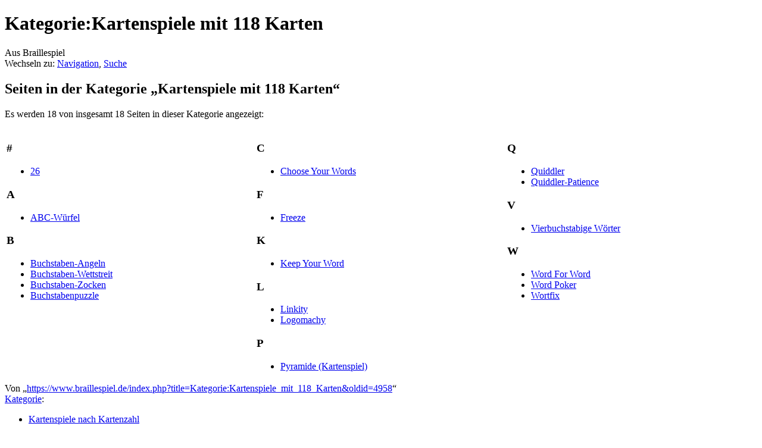

--- FILE ---
content_type: text/html; charset=UTF-8
request_url: https://www.braillespiel.de/index.php?title=Kategorie:Kartenspiele_mit_118_Karten
body_size: 4927
content:
<!DOCTYPE html>
<html lang="de" dir="ltr" class="client-nojs">
<head>
<meta charset="UTF-8" />
<title>Kategorie:Kartenspiele mit 118 Karten – Braillespiel</title>
<meta http-equiv="X-UA-Compatible" content="IE=EDGE" />
<meta name="generator" content="MediaWiki 1.23.0" />
<link rel="shortcut icon" href="/favicon.ico" />
<link rel="search" type="application/opensearchdescription+xml" href="/opensearch_desc.php" title="Braillespiel (de)" />
<link rel="EditURI" type="application/rsd+xml" href="https://www.braillespiel.de/api.php?action=rsd" />
<link rel="alternate" type="application/atom+xml" title="Atom-Feed für „Braillespiel“" href="/index.php?title=Spezial:Letzte_%C3%84nderungen&amp;feed=atom" />
<link rel="stylesheet" href="https://www.braillespiel.de/load.php?debug=false&amp;lang=de&amp;modules=mediawiki.legacy.commonPrint%2Cshared%7Cmediawiki.skinning.interface%7Cmediawiki.ui.button%7Cskins.vector.styles&amp;only=styles&amp;skin=vector&amp;*" />
<meta name="ResourceLoaderDynamicStyles" content="" />
<style>a:lang(ar),a:lang(kk-arab),a:lang(mzn),a:lang(ps),a:lang(ur){text-decoration:none}
/* cache key: DB1536602:resourceloader:filter:minify-css:7:cb7b0112135d562419596544aa295182 */</style>
<script src="https://www.braillespiel.de/load.php?debug=false&amp;lang=de&amp;modules=startup&amp;only=scripts&amp;skin=vector&amp;*"></script>
<script>if(window.mw){
mw.config.set({"wgCanonicalNamespace":"Category","wgCanonicalSpecialPageName":false,"wgNamespaceNumber":14,"wgPageName":"Kategorie:Kartenspiele_mit_118_Karten","wgTitle":"Kartenspiele mit 118 Karten","wgCurRevisionId":4958,"wgRevisionId":4958,"wgArticleId":1526,"wgIsArticle":true,"wgIsRedirect":false,"wgAction":"view","wgUserName":null,"wgUserGroups":["*"],"wgCategories":["Kartenspiele nach Kartenzahl"],"wgBreakFrames":false,"wgPageContentLanguage":"de","wgPageContentModel":"wikitext","wgSeparatorTransformTable":[",\t.",".\t,"],"wgDigitTransformTable":["",""],"wgDefaultDateFormat":"dmy","wgMonthNames":["","Januar","Februar","März","April","Mai","Juni","Juli","August","September","Oktober","November","Dezember"],"wgMonthNamesShort":["","Jan.","Feb.","Mär.","Apr.","Mai","Jun.","Jul.","Aug.","Sep.","Okt.","Nov.","Dez."],"wgRelevantPageName":"Kategorie:Kartenspiele_mit_118_Karten","wgIsProbablyEditable":false,"wgRestrictionEdit":[],"wgRestrictionMove":[]});
}</script><script>if(window.mw){
mw.loader.implement("user.options",function($,jQuery){mw.user.options.set({"ccmeonemails":0,"cols":80,"date":"default","diffonly":0,"disablemail":0,"editfont":"default","editondblclick":0,"editsectiononrightclick":0,"enotifminoredits":0,"enotifrevealaddr":0,"enotifusertalkpages":1,"enotifwatchlistpages":1,"extendwatchlist":0,"fancysig":0,"forceeditsummary":0,"gender":"unknown","hideminor":0,"hidepatrolled":0,"imagesize":2,"math":1,"minordefault":0,"newpageshidepatrolled":0,"nickname":"","norollbackdiff":0,"numberheadings":0,"previewonfirst":0,"previewontop":1,"rcdays":7,"rclimit":50,"rows":25,"showhiddencats":0,"shownumberswatching":1,"showtoolbar":1,"skin":"vector","stubthreshold":0,"thumbsize":2,"underline":2,"uselivepreview":0,"usenewrc":0,"watchcreations":1,"watchdefault":1,"watchdeletion":0,"watchlistdays":3,"watchlisthideanons":0,"watchlisthidebots":0,"watchlisthideliu":0,"watchlisthideminor":0,"watchlisthideown":0,"watchlisthidepatrolled":0,"watchmoves":0,"wllimit":250,
"useeditwarning":1,"prefershttps":1,"language":"de","variant-gan":"gan","variant-iu":"iu","variant-kk":"kk","variant-ku":"ku","variant-shi":"shi","variant-sr":"sr","variant-tg":"tg","variant-uz":"uz","variant-zh":"zh","searchNs0":true,"searchNs1":false,"searchNs2":false,"searchNs3":false,"searchNs4":false,"searchNs5":false,"searchNs6":false,"searchNs7":false,"searchNs8":false,"searchNs9":false,"searchNs10":false,"searchNs11":false,"searchNs12":false,"searchNs13":false,"searchNs14":false,"searchNs15":false,"variant":"de"});},{},{});mw.loader.implement("user.tokens",function($,jQuery){mw.user.tokens.set({"editToken":"+\\","patrolToken":false,"watchToken":false});},{},{});
/* cache key: DB1536602:resourceloader:filter:minify-js:7:c8f1dbc8a55a2cb02f8a145f45438dd0 */
}</script>
<script>if(window.mw){
mw.loader.load(["mediawiki.page.startup","mediawiki.legacy.wikibits","mediawiki.legacy.ajax","skins.vector.js"]);
}</script>
<!--[if lt IE 7]><style type="text/css">body{behavior:url("/skins/vector/csshover.min.htc")}</style><![endif]--></head>
<body class="mediawiki ltr sitedir-ltr capitalize-all-nouns ns-14 ns-subject page-Kategorie_Kartenspiele_mit_118_Karten skin-vector action-view vector-animateLayout">
		<div id="mw-page-base" class="noprint"></div>
		<div id="mw-head-base" class="noprint"></div>
		<div id="content" class="mw-body" role="main">
			<a id="top"></a>
			<div id="mw-js-message" style="display:none;"></div>
						<h1 id="firstHeading" class="firstHeading" lang="de"><span dir="auto">Kategorie:Kartenspiele mit 118 Karten</span></h1>
						<div id="bodyContent">
								<div id="siteSub">Aus Braillespiel</div>
								<div id="contentSub"></div>
												<div id="jump-to-nav" class="mw-jump">
					Wechseln zu:					<a href="#mw-navigation">Navigation</a>, 					<a href="#p-search">Suche</a>
				</div>
				<div id="mw-content-text" lang="de" dir="ltr" class="mw-content-ltr">
<!-- 
NewPP limit report
CPU time usage: 0.002 seconds
Real time usage: 0.004 seconds
Preprocessor visited node count: 1/1000000
Preprocessor generated node count: 4/1000000
Post‐expand include size: 0/2097152 bytes
Template argument size: 0/2097152 bytes
Highest expansion depth: 1/40
Expensive parser function count: 0/100
-->
<div lang="de" dir="ltr"><div id="mw-pages">
<h2>Seiten in der Kategorie „Kartenspiele mit 118 Karten“</h2>
<p>Es werden 18 von insgesamt 18 Seiten in dieser Kategorie angezeigt:
</p><div lang="de" dir="ltr" class="mw-content-ltr"><table style="width: 100%;"><tr style="vertical-align: top;"><td style="width: 33.3%;"><h3>#</h3>
<ul><li><a href="/index.php?title=26" title="26">26</a></li></ul><h3>A</h3>
<ul><li><a href="/index.php?title=ABC-W%C3%BCrfel" title="ABC-Würfel">ABC-Würfel</a></li></ul><h3>B</h3>
<ul><li><a href="/index.php?title=Buchstaben-Angeln" title="Buchstaben-Angeln">Buchstaben-Angeln</a></li>
<li><a href="/index.php?title=Buchstaben-Wettstreit" title="Buchstaben-Wettstreit">Buchstaben-Wettstreit</a></li>
<li><a href="/index.php?title=Buchstaben-Zocken" title="Buchstaben-Zocken">Buchstaben-Zocken</a></li>
<li><a href="/index.php?title=Buchstabenpuzzle" title="Buchstabenpuzzle">Buchstabenpuzzle</a></li></ul></td>
<td style="width: 33.3%;"><h3>C</h3>
<ul><li><a href="/index.php?title=Choose_Your_Words" title="Choose Your Words">Choose Your Words</a></li></ul><h3>F</h3>
<ul><li><a href="/index.php?title=Freeze" title="Freeze">Freeze</a></li></ul><h3>K</h3>
<ul><li><a href="/index.php?title=Keep_Your_Word" title="Keep Your Word">Keep Your Word</a></li></ul><h3>L</h3>
<ul><li><a href="/index.php?title=Linkity" title="Linkity">Linkity</a></li>
<li><a href="/index.php?title=Logomachy" title="Logomachy">Logomachy</a></li></ul><h3>P</h3>
<ul><li><a href="/index.php?title=Pyramide_(Kartenspiel)" title="Pyramide (Kartenspiel)">Pyramide (Kartenspiel)</a></li></ul></td>
<td style="width: 33.3%;"><h3>Q</h3>
<ul><li><a href="/index.php?title=Quiddler" title="Quiddler">Quiddler</a></li>
<li><a href="/index.php?title=Quiddler-Patience" title="Quiddler-Patience">Quiddler-Patience</a></li></ul><h3>V</h3>
<ul><li><a href="/index.php?title=Vierbuchstabige_W%C3%B6rter" title="Vierbuchstabige Wörter">Vierbuchstabige Wörter</a></li></ul><h3>W</h3>
<ul><li><a href="/index.php?title=Word_For_Word" title="Word For Word">Word For Word</a></li>
<li><a href="/index.php?title=Word_Poker" title="Word Poker">Word Poker</a></li>
<li><a href="/index.php?title=Wortfix" title="Wortfix">Wortfix</a></li></ul></td>
</tr></table></div>
</div></div></div>								<div class="printfooter">
				Von „<a href="https://www.braillespiel.de/index.php?title=Kategorie:Kartenspiele_mit_118_Karten&amp;oldid=4958">https://www.braillespiel.de/index.php?title=Kategorie:Kartenspiele_mit_118_Karten&amp;oldid=4958</a>“				</div>
												<div id='catlinks' class='catlinks'><div id="mw-normal-catlinks" class="mw-normal-catlinks"><a href="/index.php?title=Spezial:Kategorien" title="Spezial:Kategorien">Kategorie</a>: <ul><li><a href="/index.php?title=Kategorie:Kartenspiele_nach_Kartenzahl" title="Kategorie:Kartenspiele nach Kartenzahl">Kartenspiele nach Kartenzahl</a></li></ul></div></div>												<div class="visualClear"></div>
							</div>
		</div>
		<div id="mw-navigation">
			<h2>Navigationsmenü</h2>
			<div id="mw-head">
				<div id="p-personal" role="navigation" class="" aria-labelledby="p-personal-label">
	<h3 id="p-personal-label">Meine Werkzeuge</h3>
	<ul>
<li id="pt-createaccount"><a href="/index.php?title=Spezial:Anmelden&amp;returnto=Kategorie%3AKartenspiele+mit+118+Karten&amp;type=signup">Benutzerkonto erstellen</a></li><li id="pt-login"><a href="/index.php?title=Spezial:Anmelden&amp;returnto=Kategorie%3AKartenspiele+mit+118+Karten" title="Sich anzumelden wird zwar gerne gesehen, ist aber keine Pflicht. [o]" accesskey="o">Anmelden</a></li>	</ul>
</div>
				<div id="left-navigation">
					<div id="p-namespaces" role="navigation" class="vectorTabs" aria-labelledby="p-namespaces-label">
	<h3 id="p-namespaces-label">Namensräume</h3>
	<ul>
					<li  id="ca-nstab-category" class="selected"><span><a href="/index.php?title=Kategorie:Kartenspiele_mit_118_Karten"  title="Kategorieseite anzeigen [c]" accesskey="c">Kategorie</a></span></li>
					<li  id="ca-talk" class="new"><span><a href="/index.php?title=Kategorie_Diskussion:Kartenspiele_mit_118_Karten&amp;action=edit&amp;redlink=1"  title="Diskussion zum Seiteninhalt [t]" accesskey="t">Diskussion</a></span></li>
			</ul>
</div>
<div id="p-variants" role="navigation" class="vectorMenu emptyPortlet" aria-labelledby="p-variants-label">
	<h3 id="mw-vector-current-variant">
		</h3>
	<h3 id="p-variants-label"><span>Varianten</span><a href="#"></a></h3>
	<div class="menu">
		<ul>
					</ul>
	</div>
</div>
				</div>
				<div id="right-navigation">
					<div id="p-views" role="navigation" class="vectorTabs" aria-labelledby="p-views-label">
	<h3 id="p-views-label">Ansichten</h3>
	<ul>
					<li id="ca-view" class="selected"><span><a href="/index.php?title=Kategorie:Kartenspiele_mit_118_Karten" >Lesen</a></span></li>
					<li id="ca-viewsource"><span><a href="/index.php?title=Kategorie:Kartenspiele_mit_118_Karten&amp;action=edit"  title="Diese Seite ist geschützt. Ihr Quelltext kann dennoch angesehen und kopiert werden. [e]" accesskey="e">Quelltext anzeigen</a></span></li>
					<li id="ca-history" class="collapsible"><span><a href="/index.php?title=Kategorie:Kartenspiele_mit_118_Karten&amp;action=history"  title="Frühere Versionen dieser Seite [h]" accesskey="h">Versionsgeschichte</a></span></li>
			</ul>
</div>
<div id="p-cactions" role="navigation" class="vectorMenu emptyPortlet" aria-labelledby="p-cactions-label">
	<h3 id="p-cactions-label"><span>Aktionen</span><a href="#"></a></h3>
	<div class="menu">
		<ul>
					</ul>
	</div>
</div>
<div id="p-search" role="search">
	<h3><label for="searchInput">Suche</label></h3>
	<form action="/index.php" id="searchform">
					<div id="simpleSearch">
					<input type="search" name="search" placeholder="Suchen" title="Braillespiel durchsuchen [f]" accesskey="f" id="searchInput" /><input type="hidden" value="Spezial:Suche" name="title" /><input type="submit" name="fulltext" value="Suchen" title="Suche nach Seiten, die diesen Text enthalten" id="mw-searchButton" class="searchButton mw-fallbackSearchButton" /><input type="submit" name="go" value="Seite" title="Gehe direkt zu der Seite, die exakt dem eingegebenen Namen entspricht." id="searchButton" class="searchButton" />		</div>
	</form>
</div>
				</div>
			</div>
			<div id="mw-panel">
					<div id="p-logo" role="banner"><a style="background-image: url();" href="/index.php?title=Hauptseite"  title="Hauptseite"></a></div>
				<div class="portal" role="navigation" id='p-navigation' aria-labelledby='p-navigation-label'>
	<h3 id='p-navigation-label'>Navigation</h3>
	<div class="body">
		<ul>
			<li id="n-mainpage-description"><a href="/index.php?title=Hauptseite" title="Hauptseite besuchen [z]" accesskey="z">Hauptseite</a></li>
			<li id="n-recentchanges"><a href="/index.php?title=Spezial:Letzte_%C3%84nderungen" title="Liste der letzten Änderungen in Braillespiel [r]" accesskey="r">Letzte Änderungen</a></li>
			<li id="n-randompage"><a href="/index.php?title=Spezial:Zuf%C3%A4llige_Seite" title="Zufällige Seite aufrufen [x]" accesskey="x">Zufällige Seite</a></li>
			<li id="n-help"><a href="https://www.mediawiki.org/wiki/Special:MyLanguage/Help:Contents" title="Hilfeseite anzeigen">Hilfe</a></li>
		</ul>
	</div>
</div>
<div class="portal" role="navigation" id='p-tb' aria-labelledby='p-tb-label'>
	<h3 id='p-tb-label'>Werkzeuge</h3>
	<div class="body">
		<ul>
			<li id="t-whatlinkshere"><a href="/index.php?title=Spezial:Linkliste/Kategorie:Kartenspiele_mit_118_Karten" title="Liste aller Seiten, die hierher verlinken [j]" accesskey="j">Links auf diese Seite</a></li>
			<li id="t-recentchangeslinked"><a href="/index.php?title=Spezial:%C3%84nderungen_an_verlinkten_Seiten/Kategorie:Kartenspiele_mit_118_Karten" title="Letzte Änderungen an Seiten, die von hier verlinkt sind [k]" accesskey="k">Änderungen an verlinkten Seiten</a></li>
			<li id="t-specialpages"><a href="/index.php?title=Spezial:Spezialseiten" title="Liste aller Spezialseiten [q]" accesskey="q">Spezialseiten</a></li>
			<li id="t-print"><a href="/index.php?title=Kategorie:Kartenspiele_mit_118_Karten&amp;printable=yes" rel="alternate" title="Druckansicht dieser Seite [p]" accesskey="p">Druckversion</a></li>
			<li id="t-permalink"><a href="/index.php?title=Kategorie:Kartenspiele_mit_118_Karten&amp;oldid=4958" title="Dauerhafter Link zu dieser Seitenversion">Permanenter Link</a></li>
			<li id="t-info"><a href="/index.php?title=Kategorie:Kartenspiele_mit_118_Karten&amp;action=info">Seiteninformationen</a></li>
		</ul>
	</div>
</div>
			</div>
		</div>
		<div id="footer" role="contentinfo">
							<ul id="footer-info">
											<li id="footer-info-lastmod"> Diese Seite wurde zuletzt am 5. September 2015 um 21:29 Uhr geändert.</li>
											<li id="footer-info-viewcount">Diese Seite wurde bisher 1.597 mal abgerufen.</li>
									</ul>
							<ul id="footer-places">
											<li id="footer-places-privacy"><a href="/index.php?title=Name_wiki:Datenschutz" title="Name wiki:Datenschutz">Datenschutz</a></li>
											<li id="footer-places-about"><a href="/index.php?title=Name_wiki:%C3%9Cber_Braillespiel" title="Name wiki:Über Braillespiel">Über Braillespiel</a></li>
											<li id="footer-places-disclaimer"><a href="/index.php?title=Name_wiki:Impressum" title="Name wiki:Impressum">Impressum</a></li>
									</ul>
										<ul id="footer-icons" class="noprint">
					<li id="footer-poweredbyico">
						<a href="//www.mediawiki.org/"><img src="/skins/common/images/poweredby_mediawiki_88x31.png" alt="Powered by MediaWiki" width="88" height="31" /></a>
					</li>
				</ul>
						<div style="clear:both"></div>
		</div>
		<script>/*<![CDATA[*/window.jQuery && jQuery.ready();/*]]>*/</script><script>if(window.mw){
mw.loader.state({"site":"ready","user":"ready","user.groups":"ready"});
}</script>
<script>if(window.mw){
mw.loader.load(["mediawiki.action.view.postEdit","mediawiki.user","mediawiki.hidpi","mediawiki.page.ready","mediawiki.searchSuggest","skins.vector.collapsibleNav"],null,true);
}</script>
<script>if(window.mw){
mw.config.set({"wgBackendResponseTime":317});
}</script>
	</body>
</html>


--- FILE ---
content_type: text/javascript; charset=utf-8
request_url: https://www.braillespiel.de/load.php?debug=false&lang=de&modules=startup&only=scripts&skin=vector&*
body_size: 3236
content:
var mediaWikiLoadStart=(new Date()).getTime();function isCompatible(ua){if(ua===undefined){ua=navigator.userAgent;}return!((ua.indexOf('MSIE')!==-1&&parseFloat(ua.split('MSIE')[1])<6)||(ua.indexOf('Firefox/')!==-1&&parseFloat(ua.split('Firefox/')[1])<3)||ua.match(/BlackBerry[^\/]*\/[1-5]\./)||ua.match(/webOS\/1\.[0-4]/)||ua.match(/PlayStation/i)||ua.match(/SymbianOS|Series60/)||ua.match(/NetFront/)||ua.match(/Opera Mini/)||ua.match(/S40OviBrowser/)||(ua.match(/Glass/)&&ua.match(/Android/)));}var startUp=function(){mw.config=new mw.Map(true);mw.loader.addSource({"local":{"loadScript":"/load.php","apiScript":"/api.php"}});mw.loader.register([["site","1415741692",[],"site"],["noscript","1415741692",[],"noscript"],["startup","1695158068",[],"startup"],["filepage","1415741692"],["user.groups","1415741692",[],"user"],["user","1415741692",[],"user"],["user.cssprefs","1415741692",["mediawiki.user"],"private"],["user.options","1415741692",[],"private"],["user.tokens","1415741692",[],"private"],
["mediawiki.language.data","1415741692",["mediawiki.language.init"]],["mediawiki.skinning.elements","1646000288"],["mediawiki.skinning.content","1646000288"],["mediawiki.skinning.interface","1646000288"],["skins.cologneblue","1646000288"],["skins.modern","1646000288"],["skins.vector.styles","1646000288"],["skins.monobook.styles","1646000288"],["skins.vector.js","1646000288",["jquery.throttle-debounce"]],["skins.vector.collapsibleNav","1646000288",["jquery.client","jquery.cookie","jquery.tabIndex"]],["jquery","1475905325"],["jquery.appear","1475905325"],["jquery.arrowSteps","1475905325"],["jquery.async","1475905325"],["jquery.autoEllipsis","1475905325",["jquery.highlightText"]],["jquery.badge","1475905325",["mediawiki.language"]],["jquery.byteLength","1475905325"],["jquery.byteLimit","1475905325",["jquery.byteLength"]],["jquery.checkboxShiftClick","1475905325"],["jquery.chosen","1475905325"],["jquery.client","1475905325"],["jquery.color","1475905325",["jquery.colorUtil"]],[
"jquery.colorUtil","1475905325"],["jquery.cookie","1475905325"],["jquery.delayedBind","1475905325"],["jquery.expandableField","1475905325"],["jquery.farbtastic","1475905325",["jquery.colorUtil"]],["jquery.footHovzer","1475905325"],["jquery.form","1475905325"],["jquery.fullscreen","1475905325"],["jquery.getAttrs","1475905325"],["jquery.hidpi","1475905325"],["jquery.highlightText","1475905325",["jquery.mwExtension"]],["jquery.hoverIntent","1475905325"],["jquery.json","1475905325"],["jquery.localize","1475905325"],["jquery.makeCollapsible","1475905326"],["jquery.mockjax","1475905325"],["jquery.mw-jump","1475905325"],["jquery.mwExtension","1475905325"],["jquery.placeholder","1475905325"],["jquery.qunit","1475905325"],["jquery.qunit.completenessTest","1475905325",["jquery.qunit"]],["jquery.spinner","1475905325"],["jquery.jStorage","1475905325",["jquery.json"]],["jquery.suggestions","1475905325",["jquery.highlightText"]],["jquery.tabIndex","1475905325"],["jquery.tablesorter","1695158068",[
"jquery.mwExtension","mediawiki.language.months"]],["jquery.textSelection","1475905325",["jquery.client"]],["jquery.throttle-debounce","1475905325"],["jquery.validate","1475905325"],["jquery.xmldom","1475905325"],["jquery.tipsy","1475905325"],["jquery.ui.core","1475905325",[],"jquery.ui"],["jquery.ui.widget","1475905325",[],"jquery.ui"],["jquery.ui.mouse","1475905325",["jquery.ui.widget"],"jquery.ui"],["jquery.ui.position","1475905325",[],"jquery.ui"],["jquery.ui.draggable","1475905325",["jquery.ui.core","jquery.ui.mouse","jquery.ui.widget"],"jquery.ui"],["jquery.ui.droppable","1475905325",["jquery.ui.core","jquery.ui.draggable","jquery.ui.mouse","jquery.ui.widget"],"jquery.ui"],["jquery.ui.resizable","1475905325",["jquery.ui.core","jquery.ui.mouse","jquery.ui.widget"],"jquery.ui"],["jquery.ui.selectable","1475905325",["jquery.ui.core","jquery.ui.mouse","jquery.ui.widget"],"jquery.ui"],["jquery.ui.sortable","1475905325",["jquery.ui.core","jquery.ui.mouse","jquery.ui.widget"],
"jquery.ui"],["jquery.ui.accordion","1475905325",["jquery.ui.core","jquery.ui.widget"],"jquery.ui"],["jquery.ui.autocomplete","1475905325",["jquery.ui.core","jquery.ui.position","jquery.ui.widget"],"jquery.ui"],["jquery.ui.button","1475905325",["jquery.ui.core","jquery.ui.widget"],"jquery.ui"],["jquery.ui.datepicker","1475905325",["jquery.ui.core"],"jquery.ui"],["jquery.ui.dialog","1475905325",["jquery.ui.button","jquery.ui.core","jquery.ui.draggable","jquery.ui.mouse","jquery.ui.position","jquery.ui.resizable","jquery.ui.widget"],"jquery.ui"],["jquery.ui.progressbar","1475905325",["jquery.ui.core","jquery.ui.widget"],"jquery.ui"],["jquery.ui.slider","1475905325",["jquery.ui.core","jquery.ui.mouse","jquery.ui.widget"],"jquery.ui"],["jquery.ui.tabs","1475905325",["jquery.ui.core","jquery.ui.widget"],"jquery.ui"],["jquery.effects.core","1475905325",[],"jquery.ui"],["jquery.effects.blind","1475905325",["jquery.effects.core"],"jquery.ui"],["jquery.effects.bounce","1475905325",[
"jquery.effects.core"],"jquery.ui"],["jquery.effects.clip","1475905325",["jquery.effects.core"],"jquery.ui"],["jquery.effects.drop","1475905325",["jquery.effects.core"],"jquery.ui"],["jquery.effects.explode","1475905325",["jquery.effects.core"],"jquery.ui"],["jquery.effects.fade","1475905325",["jquery.effects.core"],"jquery.ui"],["jquery.effects.fold","1475905325",["jquery.effects.core"],"jquery.ui"],["jquery.effects.highlight","1475905325",["jquery.effects.core"],"jquery.ui"],["jquery.effects.pulsate","1475905325",["jquery.effects.core"],"jquery.ui"],["jquery.effects.scale","1475905325",["jquery.effects.core"],"jquery.ui"],["jquery.effects.shake","1475905325",["jquery.effects.core"],"jquery.ui"],["jquery.effects.slide","1475905325",["jquery.effects.core"],"jquery.ui"],["jquery.effects.transfer","1475905325",["jquery.effects.core"],"jquery.ui"],["moment","1475905325"],["mediawiki","1475905325"],["mediawiki.api","1475905325",["mediawiki.util"]],["mediawiki.api.category","1475905325",[
"mediawiki.Title","mediawiki.api"]],["mediawiki.api.edit","1475905325",["mediawiki.Title","mediawiki.api","user.tokens"]],["mediawiki.api.login","1475905325",["mediawiki.api"]],["mediawiki.api.parse","1475905325",["mediawiki.api"]],["mediawiki.api.watch","1475905325",["mediawiki.api","user.tokens"]],["mediawiki.debug","1475905325",["jquery.footHovzer","jquery.tipsy"]],["mediawiki.debug.init","1475905325",["mediawiki.debug"]],["mediawiki.feedback","1475905325",["jquery.ui.dialog","mediawiki.Title","mediawiki.api.edit","mediawiki.jqueryMsg"]],["mediawiki.hidpi","1475905325",["jquery.hidpi"]],["mediawiki.hlist","1475905325",["jquery.client"]],["mediawiki.htmlform","1490753245"],["mediawiki.icon","1475905325"],["mediawiki.inspect","1475905325",["jquery.byteLength","jquery.json"]],["mediawiki.notification","1475905325",["mediawiki.page.startup"]],["mediawiki.notify","1475905325"],["mediawiki.searchSuggest","1475905326",["jquery.client","jquery.placeholder","jquery.suggestions",
"mediawiki.api"]],["mediawiki.Title","1475905325",["jquery.byteLength","mediawiki.util"]],["mediawiki.toc","1475905326",["jquery.cookie"]],["mediawiki.Uri","1475905325"],["mediawiki.user","1475905325",["jquery.cookie","mediawiki.api","user.options","user.tokens"]],["mediawiki.util","1475905325",["jquery.client","jquery.mwExtension","mediawiki.notify","mediawiki.toc"]],["mediawiki.action.edit","1475905325",["jquery.byteLimit","jquery.textSelection","mediawiki.action.edit.styles"]],["mediawiki.action.edit.styles","1475905325"],["mediawiki.action.edit.collapsibleFooter","1475905325",["jquery.cookie","jquery.makeCollapsible","mediawiki.icon"]],["mediawiki.action.edit.preview","1475905325",["jquery.form","jquery.spinner","mediawiki.action.history.diff"]],["mediawiki.action.history","1475905325",[],"mediawiki.action.history"],["mediawiki.action.history.diff","1475905325",[],"mediawiki.action.history"],["mediawiki.action.view.dblClickEdit","1475905325",["mediawiki.page.startup",
"mediawiki.util"]],["mediawiki.action.view.metadata","1476173331"],["mediawiki.action.view.postEdit","1475905326",["jquery.cookie","mediawiki.jqueryMsg"]],["mediawiki.action.view.redirectToFragment","1475905325",["jquery.client"]],["mediawiki.action.view.rightClickEdit","1475905325"],["mediawiki.action.edit.editWarning","1475905333",["mediawiki.jqueryMsg"]],["mediawiki.action.watch.ajax","1415741692",["mediawiki.page.watch.ajax"]],["mediawiki.language","1475905325",["mediawiki.cldr","mediawiki.language.data"]],["mediawiki.cldr","1475905325",["mediawiki.libs.pluralruleparser"]],["mediawiki.libs.pluralruleparser","1475905325"],["mediawiki.language.init","1475905325"],["mediawiki.jqueryMsg","1475905325",["mediawiki.language","mediawiki.util"]],["mediawiki.language.months","1695158068",["mediawiki.language"]],["mediawiki.libs.jpegmeta","1475905325"],["mediawiki.page.gallery","1475905325"],["mediawiki.page.ready","1475905325",["jquery.checkboxShiftClick","jquery.makeCollapsible",
"jquery.mw-jump","jquery.placeholder","mediawiki.util"]],["mediawiki.page.startup","1475905325",["mediawiki.util"]],["mediawiki.page.patrol.ajax","1475905325",["jquery.spinner","mediawiki.Title","mediawiki.api","mediawiki.notify","mediawiki.page.startup","mediawiki.util","user.tokens"]],["mediawiki.page.watch.ajax","1475905326",["jquery.mwExtension","mediawiki.api.watch","mediawiki.notify","mediawiki.page.startup","mediawiki.util"]],["mediawiki.page.image.pagination","1475905325",["jquery.spinner"]],["mediawiki.special","1475905325"],["mediawiki.special.block","1475905325",["mediawiki.util"]],["mediawiki.special.changeemail","1554449242",["mediawiki.util"]],["mediawiki.special.changeslist","1475905325"],["mediawiki.special.changeslist.legend","1475905325"],["mediawiki.special.changeslist.legend.js","1475905325",["jquery.cookie","jquery.makeCollapsible"]],["mediawiki.special.changeslist.enhanced","1475905325"],["mediawiki.special.movePage","1475905325",["jquery.byteLimit"]],[
"mediawiki.special.pagesWithProp","1475905325"],["mediawiki.special.preferences","1538248218",["mediawiki.language"]],["mediawiki.special.recentchanges","1475905325",["mediawiki.special"]],["mediawiki.special.search","1475908808"],["mediawiki.special.undelete","1475905325"],["mediawiki.special.upload","1495955660",["mediawiki.libs.jpegmeta","mediawiki.util"]],["mediawiki.special.userlogin.common.styles","1475905325"],["mediawiki.special.userlogin.signup.styles","1475905325"],["mediawiki.special.userlogin.login.styles","1475905325"],["mediawiki.special.userlogin.common.js","1475981157"],["mediawiki.special.userlogin.signup.js","1475981157",["jquery.throttle-debounce","mediawiki.api","mediawiki.jqueryMsg"]],["mediawiki.special.javaScriptTest","1475905325",["jquery.qunit"]],["mediawiki.special.version","1475905325"],["mediawiki.legacy.ajax","1646000288",["mediawiki.legacy.wikibits","mediawiki.util"]],["mediawiki.legacy.commonPrint","1646000288"],["mediawiki.legacy.config","1646000288",[
"mediawiki.legacy.wikibits"]],["mediawiki.legacy.protect","1646000288",["jquery.byteLimit"]],["mediawiki.legacy.shared","1646000288"],["mediawiki.legacy.oldshared","1646000288"],["mediawiki.legacy.upload","1646000288",["jquery.spinner","mediawiki.Title","mediawiki.api","mediawiki.util"]],["mediawiki.legacy.wikibits","1646000288",["mediawiki.util"]],["mediawiki.ui","1475905326"],["mediawiki.ui.button","1475905325"],["oojs","1475905326"],["oojs-ui","1475905326",["oojs"]]]);mw.config.set({"wgLoadScript":"/load.php","debug":false,"skin":"vector","stylepath":"/skins","wgUrlProtocols":"http\\:\\/\\/|https\\:\\/\\/|ftp\\:\\/\\/|ftps\\:\\/\\/|ssh\\:\\/\\/|sftp\\:\\/\\/|irc\\:\\/\\/|ircs\\:\\/\\/|xmpp\\:|sip\\:|sips\\:|gopher\\:\\/\\/|telnet\\:\\/\\/|nntp\\:\\/\\/|worldwind\\:\\/\\/|mailto\\:|tel\\:|sms\\:|news\\:|svn\\:\\/\\/|git\\:\\/\\/|mms\\:\\/\\/|bitcoin\\:|magnet\\:|urn\\:|geo\\:|\\/\\/","wgArticlePath":"/index.php?title=$1","wgScriptPath":"","wgScriptExtension":".php","wgScript":
"/index.php","wgSearchType":null,"wgVariantArticlePath":false,"wgActionPaths":{},"wgServer":"https://www.braillespiel.de","wgUserLanguage":"de","wgContentLanguage":"de","wgVersion":"1.23.0","wgEnableAPI":true,"wgEnableWriteAPI":true,"wgMainPageTitle":"Hauptseite","wgFormattedNamespaces":{"-2":"Medium","-1":"Spezial","0":"","1":"Diskussion","2":"Benutzer","3":"Benutzer Diskussion","4":"Name wiki","5":"Name wiki Diskussion","6":"Datei","7":"Datei Diskussion","8":"MediaWiki","9":"MediaWiki Diskussion","10":"Vorlage","11":"Vorlage Diskussion","12":"Hilfe","13":"Hilfe Diskussion","14":"Kategorie","15":"Kategorie Diskussion"},"wgNamespaceIds":{"medium":-2,"spezial":-1,"":0,"diskussion":1,"benutzer":2,"benutzer_diskussion":3,"name_wiki":4,"name_wiki_diskussion":5,"datei":6,"datei_diskussion":7,"mediawiki":8,"mediawiki_diskussion":9,"vorlage":10,"vorlage_diskussion":11,"hilfe":12,"hilfe_diskussion":13,"kategorie":14,"kategorie_diskussion":15,"bild":6,"bild_diskussion":7,"benutzerin":2,
"benutzerin_diskussion":3,"image":6,"image_talk":7,"media":-2,"special":-1,"talk":1,"user":2,"user_talk":3,"project":4,"project_talk":5,"file":6,"file_talk":7,"mediawiki_talk":9,"template":10,"template_talk":11,"help":12,"help_talk":13,"category":14,"category_talk":15},"wgContentNamespaces":[0],"wgSiteName":"Braillespiel","wgFileExtensions":["png","gif","jpg","jpeg","ogg","txt","scad","stl"],"wgDBname":"DB1536602","wgFileCanRotate":true,"wgAvailableSkins":{"cologneblue":"CologneBlue","modern":"Modern","monobook":"MonoBook","vector":"Vector"},"wgExtensionAssetsPath":"/extensions","wgCookiePrefix":"DB1536602","wgResourceLoaderMaxQueryLength":-1,"wgCaseSensitiveNamespaces":[],"wgLegalTitleChars":" %!\"$\u0026'()*,\\-./0-9:;=?@A-Z\\\\\\^_`a-z~+\\u0080-\\uFFFF","wgResourceLoaderStorageVersion":1,"wgResourceLoaderStorageEnabled":false});};if(isCompatible()){document.write(
"\u003Cscript src=\"/load.php?debug=false\u0026amp;lang=de\u0026amp;modules=jquery%2Cmediawiki\u0026amp;only=scripts\u0026amp;skin=vector\u0026amp;version=20161008T054205Z\"\u003E\u003C/script\u003E");};
/* cache key: DB1536602:resourceloader:filter:minify-js:7:f517a3c54c64ac17da2ea1b9820b1475 */